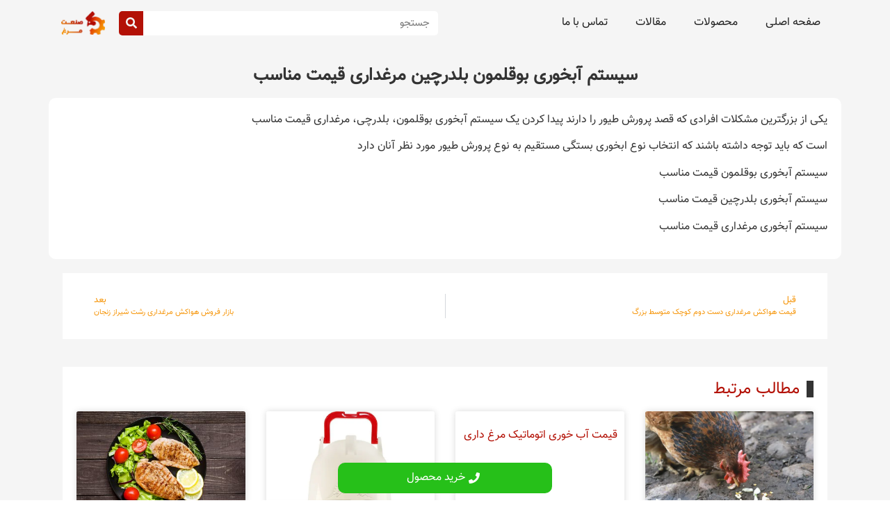

--- FILE ---
content_type: text/html; charset=UTF-8
request_url: https://sanatmorgh.ir/%D8%B3%DB%8C%D8%B3%D8%AA%D9%85-%D8%A2%D8%A8%D8%AE%D9%88%D8%B1%DB%8C-%D9%85%D8%B1%D8%BA%D8%AF%D8%A7%D8%B1%DB%8C-%D9%82%DB%8C%D9%85%D8%AA-%D9%85%D9%86%D8%A7%D8%B3%D8%A8-2/
body_size: 16454
content:
<!doctype html><html dir="rtl" lang="fa-IR" prefix="og: https://ogp.me/ns#"><head><script data-no-optimize="1">var litespeed_docref=sessionStorage.getItem("litespeed_docref");litespeed_docref&&(Object.defineProperty(document,"referrer",{get:function(){return litespeed_docref}}),sessionStorage.removeItem("litespeed_docref"));</script> <meta charset="UTF-8"><meta name="viewport" content="width=device-width, initial-scale=1"><link rel="profile" href="https://gmpg.org/xfn/11"><meta name="google-site-verification" content="onBTAukN8t_5A-dZBWszYSkCQjVKzBir-pWEvPDqRh4" /><style>img:is([sizes="auto" i], [sizes^="auto," i]) { contain-intrinsic-size: 3000px 1500px }</style><title>سیستم آبخوری بوقلمون بلدرچین مرغداری قیمت مناسب | صنعت مرغ</title><meta name="description" content="یکی از بزرگترین مشکلات افرادی که قصد پرورش طیور را دارند پیدا کردن یک سیستم آبخوری بوقلمون، بلدرچی، مرغداری قیمت مناسب"/><meta name="robots" content="follow, index, max-snippet:-1, max-video-preview:-1, max-image-preview:large"/><link rel="canonical" href="https://sanatmorgh.ir/%d8%b3%db%8c%d8%b3%d8%aa%d9%85-%d8%a2%d8%a8%d8%ae%d9%88%d8%b1%db%8c-%d9%85%d8%b1%d8%ba%d8%af%d8%a7%d8%b1%db%8c-%d9%82%db%8c%d9%85%d8%aa-%d9%85%d9%86%d8%a7%d8%b3%d8%a8-2/" /><meta property="og:locale" content="fa_IR" /><meta property="og:type" content="article" /><meta property="og:title" content="سیستم آبخوری بوقلمون بلدرچین مرغداری قیمت مناسب | صنعت مرغ" /><meta property="og:description" content="یکی از بزرگترین مشکلات افرادی که قصد پرورش طیور را دارند پیدا کردن یک سیستم آبخوری بوقلمون، بلدرچی، مرغداری قیمت مناسب" /><meta property="og:url" content="https://sanatmorgh.ir/%d8%b3%db%8c%d8%b3%d8%aa%d9%85-%d8%a2%d8%a8%d8%ae%d9%88%d8%b1%db%8c-%d9%85%d8%b1%d8%ba%d8%af%d8%a7%d8%b1%db%8c-%d9%82%db%8c%d9%85%d8%aa-%d9%85%d9%86%d8%a7%d8%b3%d8%a8-2/" /><meta property="og:site_name" content="صنعت مرغ" /><meta property="article:section" content="آبخوری مرغ" /><meta property="og:updated_time" content="2022-09-26T15:49:39+03:30" /><meta property="og:image" content="https://sanatmorgh.ir/wp-content/uploads/2018/09/آبخوری-مرغداری-9.jpeg" /><meta property="og:image:secure_url" content="https://sanatmorgh.ir/wp-content/uploads/2018/09/آبخوری-مرغداری-9.jpeg" /><meta property="og:image:width" content="237" /><meta property="og:image:height" content="213" /><meta property="og:image:alt" content="آبخوری مرغداری" /><meta property="og:image:type" content="image/jpeg" /><meta property="article:published_time" content="2018-09-26T11:00:14+03:30" /><meta property="article:modified_time" content="2022-09-26T15:49:39+03:30" /><meta name="twitter:card" content="summary_large_image" /><meta name="twitter:title" content="سیستم آبخوری بوقلمون بلدرچین مرغداری قیمت مناسب | صنعت مرغ" /><meta name="twitter:description" content="یکی از بزرگترین مشکلات افرادی که قصد پرورش طیور را دارند پیدا کردن یک سیستم آبخوری بوقلمون، بلدرچی، مرغداری قیمت مناسب" /><meta name="twitter:image" content="https://sanatmorgh.ir/wp-content/uploads/2018/09/آبخوری-مرغداری-9.jpeg" /><meta name="twitter:label1" content="نویسنده" /><meta name="twitter:data1" content="s.oladi" /><meta name="twitter:label2" content="زمان خواندن" /><meta name="twitter:data2" content="کمتر از یک دقیقه" /> <script type="application/ld+json" class="rank-math-schema">{"@context":"https://schema.org","@graph":[{"@type":"Organization","@id":"https://sanatmorgh.ir/#organization","name":"\u0635\u0646\u0639\u062a \u0645\u0631\u063a","logo":{"@type":"ImageObject","@id":"https://sanatmorgh.ir/#logo","url":"https://sanatmorgh.ir/wp-content/uploads/2022/09/Logo.svg","contentUrl":"https://sanatmorgh.ir/wp-content/uploads/2022/09/Logo.svg","caption":"\u0635\u0646\u0639\u062a \u0645\u0631\u063a","inLanguage":"fa-IR","width":"110","height":"60"}},{"@type":"WebSite","@id":"https://sanatmorgh.ir/#website","url":"https://sanatmorgh.ir","name":"\u0635\u0646\u0639\u062a \u0645\u0631\u063a","publisher":{"@id":"https://sanatmorgh.ir/#organization"},"inLanguage":"fa-IR"},{"@type":"ImageObject","@id":"https://sanatmorgh.ir/wp-content/uploads/2018/09/\u0627\u0653\u0628\u062e\u0648\u0631\u06cc-\u0645\u0631\u063a\u062f\u0627\u0631\u06cc-9.jpeg","url":"https://sanatmorgh.ir/wp-content/uploads/2018/09/\u0627\u0653\u0628\u062e\u0648\u0631\u06cc-\u0645\u0631\u063a\u062f\u0627\u0631\u06cc-9.jpeg","width":"237","height":"213","caption":"\u0622\u0628\u062e\u0648\u0631\u06cc \u0645\u0631\u063a\u062f\u0627\u0631\u06cc","inLanguage":"fa-IR"},{"@type":"WebPage","@id":"https://sanatmorgh.ir/%d8%b3%db%8c%d8%b3%d8%aa%d9%85-%d8%a2%d8%a8%d8%ae%d9%88%d8%b1%db%8c-%d9%85%d8%b1%d8%ba%d8%af%d8%a7%d8%b1%db%8c-%d9%82%db%8c%d9%85%d8%aa-%d9%85%d9%86%d8%a7%d8%b3%d8%a8-2/#webpage","url":"https://sanatmorgh.ir/%d8%b3%db%8c%d8%b3%d8%aa%d9%85-%d8%a2%d8%a8%d8%ae%d9%88%d8%b1%db%8c-%d9%85%d8%b1%d8%ba%d8%af%d8%a7%d8%b1%db%8c-%d9%82%db%8c%d9%85%d8%aa-%d9%85%d9%86%d8%a7%d8%b3%d8%a8-2/","name":"\u0633\u06cc\u0633\u062a\u0645 \u0622\u0628\u062e\u0648\u0631\u06cc \u0628\u0648\u0642\u0644\u0645\u0648\u0646 \u0628\u0644\u062f\u0631\u0686\u06cc\u0646 \u0645\u0631\u063a\u062f\u0627\u0631\u06cc \u0642\u06cc\u0645\u062a \u0645\u0646\u0627\u0633\u0628 | \u0635\u0646\u0639\u062a \u0645\u0631\u063a","datePublished":"2018-09-26T11:00:14+03:30","dateModified":"2022-09-26T15:49:39+03:30","isPartOf":{"@id":"https://sanatmorgh.ir/#website"},"primaryImageOfPage":{"@id":"https://sanatmorgh.ir/wp-content/uploads/2018/09/\u0627\u0653\u0628\u062e\u0648\u0631\u06cc-\u0645\u0631\u063a\u062f\u0627\u0631\u06cc-9.jpeg"},"inLanguage":"fa-IR"},{"@type":"Person","@id":"https://sanatmorgh.ir/%d8%b3%db%8c%d8%b3%d8%aa%d9%85-%d8%a2%d8%a8%d8%ae%d9%88%d8%b1%db%8c-%d9%85%d8%b1%d8%ba%d8%af%d8%a7%d8%b1%db%8c-%d9%82%db%8c%d9%85%d8%aa-%d9%85%d9%86%d8%a7%d8%b3%d8%a8-2/#author","name":"s.oladi","image":{"@type":"ImageObject","@id":"https://sanatmorgh.ir/wp-content/litespeed/avatar/12549e86193d525e397956bb555d310b.jpg?ver=1768724887","url":"https://sanatmorgh.ir/wp-content/litespeed/avatar/12549e86193d525e397956bb555d310b.jpg?ver=1768724887","caption":"s.oladi","inLanguage":"fa-IR"},"worksFor":{"@id":"https://sanatmorgh.ir/#organization"}},{"@type":"BlogPosting","headline":"\u0633\u06cc\u0633\u062a\u0645 \u0622\u0628\u062e\u0648\u0631\u06cc \u0628\u0648\u0642\u0644\u0645\u0648\u0646 \u0628\u0644\u062f\u0631\u0686\u06cc\u0646 \u0645\u0631\u063a\u062f\u0627\u0631\u06cc \u0642\u06cc\u0645\u062a \u0645\u0646\u0627\u0633\u0628 | \u0635\u0646\u0639\u062a \u0645\u0631\u063a","datePublished":"2018-09-26T11:00:14+03:30","dateModified":"2022-09-26T15:49:39+03:30","articleSection":"\u0622\u0628\u062e\u0648\u0631\u06cc \u0645\u0631\u063a","author":{"@id":"https://sanatmorgh.ir/%d8%b3%db%8c%d8%b3%d8%aa%d9%85-%d8%a2%d8%a8%d8%ae%d9%88%d8%b1%db%8c-%d9%85%d8%b1%d8%ba%d8%af%d8%a7%d8%b1%db%8c-%d9%82%db%8c%d9%85%d8%aa-%d9%85%d9%86%d8%a7%d8%b3%d8%a8-2/#author","name":"s.oladi"},"publisher":{"@id":"https://sanatmorgh.ir/#organization"},"description":"\u06cc\u06a9\u06cc \u0627\u0632 \u0628\u0632\u0631\u06af\u062a\u0631\u06cc\u0646 \u0645\u0634\u06a9\u0644\u0627\u062a \u0627\u0641\u0631\u0627\u062f\u06cc \u06a9\u0647 \u0642\u0635\u062f \u067e\u0631\u0648\u0631\u0634 \u0637\u06cc\u0648\u0631 \u0631\u0627 \u062f\u0627\u0631\u0646\u062f \u067e\u06cc\u062f\u0627 \u06a9\u0631\u062f\u0646 \u06cc\u06a9 \u0633\u06cc\u0633\u062a\u0645 \u0622\u0628\u062e\u0648\u0631\u06cc \u0628\u0648\u0642\u0644\u0645\u0648\u0646\u060c \u0628\u0644\u062f\u0631\u0686\u06cc\u060c \u0645\u0631\u063a\u062f\u0627\u0631\u06cc \u0642\u06cc\u0645\u062a \u0645\u0646\u0627\u0633\u0628","name":"\u0633\u06cc\u0633\u062a\u0645 \u0622\u0628\u062e\u0648\u0631\u06cc \u0628\u0648\u0642\u0644\u0645\u0648\u0646 \u0628\u0644\u062f\u0631\u0686\u06cc\u0646 \u0645\u0631\u063a\u062f\u0627\u0631\u06cc \u0642\u06cc\u0645\u062a \u0645\u0646\u0627\u0633\u0628 | \u0635\u0646\u0639\u062a \u0645\u0631\u063a","@id":"https://sanatmorgh.ir/%d8%b3%db%8c%d8%b3%d8%aa%d9%85-%d8%a2%d8%a8%d8%ae%d9%88%d8%b1%db%8c-%d9%85%d8%b1%d8%ba%d8%af%d8%a7%d8%b1%db%8c-%d9%82%db%8c%d9%85%d8%aa-%d9%85%d9%86%d8%a7%d8%b3%d8%a8-2/#richSnippet","isPartOf":{"@id":"https://sanatmorgh.ir/%d8%b3%db%8c%d8%b3%d8%aa%d9%85-%d8%a2%d8%a8%d8%ae%d9%88%d8%b1%db%8c-%d9%85%d8%b1%d8%ba%d8%af%d8%a7%d8%b1%db%8c-%d9%82%db%8c%d9%85%d8%aa-%d9%85%d9%86%d8%a7%d8%b3%d8%a8-2/#webpage"},"image":{"@id":"https://sanatmorgh.ir/wp-content/uploads/2018/09/\u0627\u0653\u0628\u062e\u0648\u0631\u06cc-\u0645\u0631\u063a\u062f\u0627\u0631\u06cc-9.jpeg"},"inLanguage":"fa-IR","mainEntityOfPage":{"@id":"https://sanatmorgh.ir/%d8%b3%db%8c%d8%b3%d8%aa%d9%85-%d8%a2%d8%a8%d8%ae%d9%88%d8%b1%db%8c-%d9%85%d8%b1%d8%ba%d8%af%d8%a7%d8%b1%db%8c-%d9%82%db%8c%d9%85%d8%aa-%d9%85%d9%86%d8%a7%d8%b3%d8%a8-2/#webpage"}}]}</script> <link rel="alternate" type="application/rss+xml" title="صنعت مرغ &raquo; خوراک" href="https://sanatmorgh.ir/feed/" /><link rel="alternate" type="application/rss+xml" title="صنعت مرغ &raquo; خوراک دیدگاه‌ها" href="https://sanatmorgh.ir/comments/feed/" /><link rel="alternate" type="application/rss+xml" title="صنعت مرغ &raquo; سیستم آبخوری بوقلمون بلدرچین مرغداری قیمت مناسب خوراک دیدگاه‌ها" href="https://sanatmorgh.ir/%d8%b3%db%8c%d8%b3%d8%aa%d9%85-%d8%a2%d8%a8%d8%ae%d9%88%d8%b1%db%8c-%d9%85%d8%b1%d8%ba%d8%af%d8%a7%d8%b1%db%8c-%d9%82%db%8c%d9%85%d8%aa-%d9%85%d9%86%d8%a7%d8%b3%d8%a8-2/feed/" /><link data-optimized="2" rel="stylesheet" href="https://sanatmorgh.ir/wp-content/litespeed/css/4fa6717c26317ca85176d0986bcc6072.css?ver=9b7f1" /><style id='cf-frontend-style-inline-css'>@font-face {
	font-family: 'vazir';
	font-weight: 100;
	font-display: auto;
	src: url('https://sanatmorgh.ir/wp-content/uploads/2022/11/vazir.woff2') format('woff2'),
		url('https://sanatmorgh.ir/wp-content/uploads/2022/11/vazir.woff') format('woff'),
		url('https://sanatmorgh.ir/wp-content/uploads/2022/11/vazir.ttf') format('truetype'),
		url('https://sanatmorgh.ir/wp-content/uploads/2022/11/vazir.eot?#iefix') format('embedded-opentype');
}</style><style id='classic-theme-styles-inline-css'>/*! This file is auto-generated */
.wp-block-button__link{color:#fff;background-color:#32373c;border-radius:9999px;box-shadow:none;text-decoration:none;padding:calc(.667em + 2px) calc(1.333em + 2px);font-size:1.125em}.wp-block-file__button{background:#32373c;color:#fff;text-decoration:none}</style><style id='global-styles-inline-css'>:root{--wp--preset--aspect-ratio--square: 1;--wp--preset--aspect-ratio--4-3: 4/3;--wp--preset--aspect-ratio--3-4: 3/4;--wp--preset--aspect-ratio--3-2: 3/2;--wp--preset--aspect-ratio--2-3: 2/3;--wp--preset--aspect-ratio--16-9: 16/9;--wp--preset--aspect-ratio--9-16: 9/16;--wp--preset--color--black: #000000;--wp--preset--color--cyan-bluish-gray: #abb8c3;--wp--preset--color--white: #ffffff;--wp--preset--color--pale-pink: #f78da7;--wp--preset--color--vivid-red: #cf2e2e;--wp--preset--color--luminous-vivid-orange: #ff6900;--wp--preset--color--luminous-vivid-amber: #fcb900;--wp--preset--color--light-green-cyan: #7bdcb5;--wp--preset--color--vivid-green-cyan: #00d084;--wp--preset--color--pale-cyan-blue: #8ed1fc;--wp--preset--color--vivid-cyan-blue: #0693e3;--wp--preset--color--vivid-purple: #9b51e0;--wp--preset--gradient--vivid-cyan-blue-to-vivid-purple: linear-gradient(135deg,rgba(6,147,227,1) 0%,rgb(155,81,224) 100%);--wp--preset--gradient--light-green-cyan-to-vivid-green-cyan: linear-gradient(135deg,rgb(122,220,180) 0%,rgb(0,208,130) 100%);--wp--preset--gradient--luminous-vivid-amber-to-luminous-vivid-orange: linear-gradient(135deg,rgba(252,185,0,1) 0%,rgba(255,105,0,1) 100%);--wp--preset--gradient--luminous-vivid-orange-to-vivid-red: linear-gradient(135deg,rgba(255,105,0,1) 0%,rgb(207,46,46) 100%);--wp--preset--gradient--very-light-gray-to-cyan-bluish-gray: linear-gradient(135deg,rgb(238,238,238) 0%,rgb(169,184,195) 100%);--wp--preset--gradient--cool-to-warm-spectrum: linear-gradient(135deg,rgb(74,234,220) 0%,rgb(151,120,209) 20%,rgb(207,42,186) 40%,rgb(238,44,130) 60%,rgb(251,105,98) 80%,rgb(254,248,76) 100%);--wp--preset--gradient--blush-light-purple: linear-gradient(135deg,rgb(255,206,236) 0%,rgb(152,150,240) 100%);--wp--preset--gradient--blush-bordeaux: linear-gradient(135deg,rgb(254,205,165) 0%,rgb(254,45,45) 50%,rgb(107,0,62) 100%);--wp--preset--gradient--luminous-dusk: linear-gradient(135deg,rgb(255,203,112) 0%,rgb(199,81,192) 50%,rgb(65,88,208) 100%);--wp--preset--gradient--pale-ocean: linear-gradient(135deg,rgb(255,245,203) 0%,rgb(182,227,212) 50%,rgb(51,167,181) 100%);--wp--preset--gradient--electric-grass: linear-gradient(135deg,rgb(202,248,128) 0%,rgb(113,206,126) 100%);--wp--preset--gradient--midnight: linear-gradient(135deg,rgb(2,3,129) 0%,rgb(40,116,252) 100%);--wp--preset--font-size--small: 13px;--wp--preset--font-size--medium: 20px;--wp--preset--font-size--large: 36px;--wp--preset--font-size--x-large: 42px;--wp--preset--spacing--20: 0.44rem;--wp--preset--spacing--30: 0.67rem;--wp--preset--spacing--40: 1rem;--wp--preset--spacing--50: 1.5rem;--wp--preset--spacing--60: 2.25rem;--wp--preset--spacing--70: 3.38rem;--wp--preset--spacing--80: 5.06rem;--wp--preset--shadow--natural: 6px 6px 9px rgba(0, 0, 0, 0.2);--wp--preset--shadow--deep: 12px 12px 50px rgba(0, 0, 0, 0.4);--wp--preset--shadow--sharp: 6px 6px 0px rgba(0, 0, 0, 0.2);--wp--preset--shadow--outlined: 6px 6px 0px -3px rgba(255, 255, 255, 1), 6px 6px rgba(0, 0, 0, 1);--wp--preset--shadow--crisp: 6px 6px 0px rgba(0, 0, 0, 1);}:where(.is-layout-flex){gap: 0.5em;}:where(.is-layout-grid){gap: 0.5em;}body .is-layout-flex{display: flex;}.is-layout-flex{flex-wrap: wrap;align-items: center;}.is-layout-flex > :is(*, div){margin: 0;}body .is-layout-grid{display: grid;}.is-layout-grid > :is(*, div){margin: 0;}:where(.wp-block-columns.is-layout-flex){gap: 2em;}:where(.wp-block-columns.is-layout-grid){gap: 2em;}:where(.wp-block-post-template.is-layout-flex){gap: 1.25em;}:where(.wp-block-post-template.is-layout-grid){gap: 1.25em;}.has-black-color{color: var(--wp--preset--color--black) !important;}.has-cyan-bluish-gray-color{color: var(--wp--preset--color--cyan-bluish-gray) !important;}.has-white-color{color: var(--wp--preset--color--white) !important;}.has-pale-pink-color{color: var(--wp--preset--color--pale-pink) !important;}.has-vivid-red-color{color: var(--wp--preset--color--vivid-red) !important;}.has-luminous-vivid-orange-color{color: var(--wp--preset--color--luminous-vivid-orange) !important;}.has-luminous-vivid-amber-color{color: var(--wp--preset--color--luminous-vivid-amber) !important;}.has-light-green-cyan-color{color: var(--wp--preset--color--light-green-cyan) !important;}.has-vivid-green-cyan-color{color: var(--wp--preset--color--vivid-green-cyan) !important;}.has-pale-cyan-blue-color{color: var(--wp--preset--color--pale-cyan-blue) !important;}.has-vivid-cyan-blue-color{color: var(--wp--preset--color--vivid-cyan-blue) !important;}.has-vivid-purple-color{color: var(--wp--preset--color--vivid-purple) !important;}.has-black-background-color{background-color: var(--wp--preset--color--black) !important;}.has-cyan-bluish-gray-background-color{background-color: var(--wp--preset--color--cyan-bluish-gray) !important;}.has-white-background-color{background-color: var(--wp--preset--color--white) !important;}.has-pale-pink-background-color{background-color: var(--wp--preset--color--pale-pink) !important;}.has-vivid-red-background-color{background-color: var(--wp--preset--color--vivid-red) !important;}.has-luminous-vivid-orange-background-color{background-color: var(--wp--preset--color--luminous-vivid-orange) !important;}.has-luminous-vivid-amber-background-color{background-color: var(--wp--preset--color--luminous-vivid-amber) !important;}.has-light-green-cyan-background-color{background-color: var(--wp--preset--color--light-green-cyan) !important;}.has-vivid-green-cyan-background-color{background-color: var(--wp--preset--color--vivid-green-cyan) !important;}.has-pale-cyan-blue-background-color{background-color: var(--wp--preset--color--pale-cyan-blue) !important;}.has-vivid-cyan-blue-background-color{background-color: var(--wp--preset--color--vivid-cyan-blue) !important;}.has-vivid-purple-background-color{background-color: var(--wp--preset--color--vivid-purple) !important;}.has-black-border-color{border-color: var(--wp--preset--color--black) !important;}.has-cyan-bluish-gray-border-color{border-color: var(--wp--preset--color--cyan-bluish-gray) !important;}.has-white-border-color{border-color: var(--wp--preset--color--white) !important;}.has-pale-pink-border-color{border-color: var(--wp--preset--color--pale-pink) !important;}.has-vivid-red-border-color{border-color: var(--wp--preset--color--vivid-red) !important;}.has-luminous-vivid-orange-border-color{border-color: var(--wp--preset--color--luminous-vivid-orange) !important;}.has-luminous-vivid-amber-border-color{border-color: var(--wp--preset--color--luminous-vivid-amber) !important;}.has-light-green-cyan-border-color{border-color: var(--wp--preset--color--light-green-cyan) !important;}.has-vivid-green-cyan-border-color{border-color: var(--wp--preset--color--vivid-green-cyan) !important;}.has-pale-cyan-blue-border-color{border-color: var(--wp--preset--color--pale-cyan-blue) !important;}.has-vivid-cyan-blue-border-color{border-color: var(--wp--preset--color--vivid-cyan-blue) !important;}.has-vivid-purple-border-color{border-color: var(--wp--preset--color--vivid-purple) !important;}.has-vivid-cyan-blue-to-vivid-purple-gradient-background{background: var(--wp--preset--gradient--vivid-cyan-blue-to-vivid-purple) !important;}.has-light-green-cyan-to-vivid-green-cyan-gradient-background{background: var(--wp--preset--gradient--light-green-cyan-to-vivid-green-cyan) !important;}.has-luminous-vivid-amber-to-luminous-vivid-orange-gradient-background{background: var(--wp--preset--gradient--luminous-vivid-amber-to-luminous-vivid-orange) !important;}.has-luminous-vivid-orange-to-vivid-red-gradient-background{background: var(--wp--preset--gradient--luminous-vivid-orange-to-vivid-red) !important;}.has-very-light-gray-to-cyan-bluish-gray-gradient-background{background: var(--wp--preset--gradient--very-light-gray-to-cyan-bluish-gray) !important;}.has-cool-to-warm-spectrum-gradient-background{background: var(--wp--preset--gradient--cool-to-warm-spectrum) !important;}.has-blush-light-purple-gradient-background{background: var(--wp--preset--gradient--blush-light-purple) !important;}.has-blush-bordeaux-gradient-background{background: var(--wp--preset--gradient--blush-bordeaux) !important;}.has-luminous-dusk-gradient-background{background: var(--wp--preset--gradient--luminous-dusk) !important;}.has-pale-ocean-gradient-background{background: var(--wp--preset--gradient--pale-ocean) !important;}.has-electric-grass-gradient-background{background: var(--wp--preset--gradient--electric-grass) !important;}.has-midnight-gradient-background{background: var(--wp--preset--gradient--midnight) !important;}.has-small-font-size{font-size: var(--wp--preset--font-size--small) !important;}.has-medium-font-size{font-size: var(--wp--preset--font-size--medium) !important;}.has-large-font-size{font-size: var(--wp--preset--font-size--large) !important;}.has-x-large-font-size{font-size: var(--wp--preset--font-size--x-large) !important;}
:where(.wp-block-post-template.is-layout-flex){gap: 1.25em;}:where(.wp-block-post-template.is-layout-grid){gap: 1.25em;}
:where(.wp-block-columns.is-layout-flex){gap: 2em;}:where(.wp-block-columns.is-layout-grid){gap: 2em;}
:root :where(.wp-block-pullquote){font-size: 1.5em;line-height: 1.6;}</style><link rel="https://api.w.org/" href="https://sanatmorgh.ir/wp-json/" /><link rel="alternate" title="JSON" type="application/json" href="https://sanatmorgh.ir/wp-json/wp/v2/posts/662" /><link rel="EditURI" type="application/rsd+xml" title="RSD" href="https://sanatmorgh.ir/xmlrpc.php?rsd" /><meta name="generator" content="WordPress 6.8.3" /><link rel='shortlink' href='https://sanatmorgh.ir/?p=662' /><link rel="alternate" title="oEmbed (JSON)" type="application/json+oembed" href="https://sanatmorgh.ir/wp-json/oembed/1.0/embed?url=https%3A%2F%2Fsanatmorgh.ir%2F%25d8%25b3%25db%258c%25d8%25b3%25d8%25aa%25d9%2585-%25d8%25a2%25d8%25a8%25d8%25ae%25d9%2588%25d8%25b1%25db%258c-%25d9%2585%25d8%25b1%25d8%25ba%25d8%25af%25d8%25a7%25d8%25b1%25db%258c-%25d9%2582%25db%258c%25d9%2585%25d8%25aa-%25d9%2585%25d9%2586%25d8%25a7%25d8%25b3%25d8%25a8-2%2F" /><link rel="alternate" title="oEmbed (XML)" type="text/xml+oembed" href="https://sanatmorgh.ir/wp-json/oembed/1.0/embed?url=https%3A%2F%2Fsanatmorgh.ir%2F%25d8%25b3%25db%258c%25d8%25b3%25d8%25aa%25d9%2585-%25d8%25a2%25d8%25a8%25d8%25ae%25d9%2588%25d8%25b1%25db%258c-%25d9%2585%25d8%25b1%25d8%25ba%25d8%25af%25d8%25a7%25d8%25b1%25db%258c-%25d9%2582%25db%258c%25d9%2585%25d8%25aa-%25d9%2585%25d9%2586%25d8%25a7%25d8%25b3%25d8%25a8-2%2F&#038;format=xml" /><link rel="preconnect" href="https://fonts.googleapis.com"><link rel="preconnect" href="https://fonts.gstatic.com" crossorigin><meta name="generator" content="Elementor 3.22.3; features: e_optimized_assets_loading, e_optimized_css_loading, e_font_icon_svg, additional_custom_breakpoints; settings: css_print_method-external, google_font-enabled, font_display-auto"><link rel="icon" href="https://sanatmorgh.ir/wp-content/uploads/2022/04/04-1-150x150.png" sizes="32x32" /><link rel="icon" href="https://sanatmorgh.ir/wp-content/uploads/2022/04/04-1-300x300.png" sizes="192x192" /><link rel="apple-touch-icon" href="https://sanatmorgh.ir/wp-content/uploads/2022/04/04-1-300x300.png" /><meta name="msapplication-TileImage" content="https://sanatmorgh.ir/wp-content/uploads/2022/04/04-1-300x300.png" /></head><body class="rtl wp-singular post-template-default single single-post postid-662 single-format-standard wp-custom-logo wp-theme-hello-elementor wp-child-theme-chelementor elementor-default elementor-kit-4792 elementor-page-8780"><a class="skip-link screen-reader-text" href="#content">پرش به محتوا</a><div data-elementor-type="header" data-elementor-id="8787" class="elementor elementor-8787 elementor-location-header"><div class="elementor-section-wrap"><section class="elementor-section elementor-top-section elementor-element elementor-element-271cd02e elementor-section-boxed elementor-section-height-default elementor-section-height-default" data-id="271cd02e" data-element_type="section" data-settings="{&quot;background_background&quot;:&quot;classic&quot;,&quot;sticky&quot;:&quot;top&quot;,&quot;sticky_on&quot;:[&quot;desktop&quot;,&quot;tablet&quot;,&quot;mobile&quot;],&quot;sticky_offset&quot;:0,&quot;sticky_effects_offset&quot;:0}"><div class="elementor-container elementor-column-gap-default"><div class="elementor-column elementor-col-33 elementor-top-column elementor-element elementor-element-6f1e8d9e" data-id="6f1e8d9e" data-element_type="column"><div class="elementor-widget-wrap elementor-element-populated"><div class="elementor-element elementor-element-52d921fd elementor-nav-menu--dropdown-mobile elementor-nav-menu--stretch elementor-nav-menu__text-align-aside elementor-nav-menu--toggle elementor-nav-menu--burger elementor-widget elementor-widget-nav-menu" data-id="52d921fd" data-element_type="widget" data-settings="{&quot;full_width&quot;:&quot;stretch&quot;,&quot;layout&quot;:&quot;horizontal&quot;,&quot;submenu_icon&quot;:{&quot;value&quot;:&quot;&lt;svg class=\&quot;e-font-icon-svg e-fas-caret-down\&quot; viewBox=\&quot;0 0 320 512\&quot; xmlns=\&quot;http:\/\/www.w3.org\/2000\/svg\&quot;&gt;&lt;path d=\&quot;M31.3 192h257.3c17.8 0 26.7 21.5 14.1 34.1L174.1 354.8c-7.8 7.8-20.5 7.8-28.3 0L17.2 226.1C4.6 213.5 13.5 192 31.3 192z\&quot;&gt;&lt;\/path&gt;&lt;\/svg&gt;&quot;,&quot;library&quot;:&quot;fa-solid&quot;},&quot;toggle&quot;:&quot;burger&quot;}" data-widget_type="nav-menu.default"><div class="elementor-widget-container"><nav class="elementor-nav-menu--main elementor-nav-menu__container elementor-nav-menu--layout-horizontal e--pointer-none"><ul id="menu-1-52d921fd" class="elementor-nav-menu"><li class="menu-item menu-item-type-post_type menu-item-object-page menu-item-home menu-item-8610"><a href="https://sanatmorgh.ir/" class="elementor-item">صفحه اصلی</a></li><li class="menu-item menu-item-type-custom menu-item-object-custom menu-item-has-children menu-item-9700"><a href="#" class="elementor-item elementor-item-anchor">محصولات</a><ul class="sub-menu elementor-nav-menu--dropdown"><li class="menu-item menu-item-type-taxonomy menu-item-object-category current-post-ancestor current-menu-parent current-post-parent menu-item-7214"><a href="https://sanatmorgh.ir/category/%d8%a2%d8%a8%d8%ae%d9%88%d8%b1%db%8c-%d9%85%d8%b1%d8%ba/" class="elementor-sub-item">آبخوری مرغ</a></li><li class="menu-item menu-item-type-taxonomy menu-item-object-category menu-item-8238"><a href="https://sanatmorgh.ir/category/%d8%af%d8%a7%d9%86%d8%ae%d9%88%d8%b1%db%8c-%d9%85%d8%b1%d8%ba/" class="elementor-sub-item">دانخوری مرغ</a></li><li class="menu-item menu-item-type-taxonomy menu-item-object-category menu-item-7215"><a href="https://sanatmorgh.ir/category/%d8%aa%d8%ac%d9%87%db%8c%d8%b2%d8%a7%d8%aa-%d9%85%d8%b1%d8%ba%d8%af%d8%a7%d8%b1%db%8c/" class="elementor-sub-item">تجهیزات مرغداری</a></li><li class="menu-item menu-item-type-taxonomy menu-item-object-category menu-item-7216"><a href="https://sanatmorgh.ir/category/%d8%aa%d8%ba%d8%b0%db%8c%d9%87-%d9%88-%d8%a8%d9%87%d8%af%d8%a7%d8%b4%d8%aa/" class="elementor-sub-item">تغذیه و بهداشت</a></li><li class="menu-item menu-item-type-taxonomy menu-item-object-category menu-item-7220"><a href="https://sanatmorgh.ir/category/%d8%b3%d8%b1%d9%85%d8%a7%db%8c%d8%b4-%da%af%d8%b1%d9%85%d8%a7%db%8c%d8%b4-%d8%aa%d9%87%d9%88%db%8c%d9%87/" class="elementor-sub-item">سرمایش گرمایش تهویه</a></li></ul></li><li class="menu-item menu-item-type-taxonomy menu-item-object-category menu-item-9701"><a href="https://sanatmorgh.ir/category/%d9%85%d9%82%d8%a7%d9%84%d8%a7%d8%aa/" class="elementor-item">مقالات</a></li><li class="menu-item menu-item-type-post_type menu-item-object-page menu-item-8612"><a href="https://sanatmorgh.ir/contact-us/" class="elementor-item">تماس با ما</a></li></ul></nav><div class="elementor-menu-toggle" role="button" tabindex="0" aria-label="Menu Toggle" aria-expanded="false">
<svg aria-hidden="true" role="presentation" class="elementor-menu-toggle__icon--open e-font-icon-svg e-eicon-menu-bar" viewBox="0 0 1000 1000" xmlns="http://www.w3.org/2000/svg"><path d="M104 333H896C929 333 958 304 958 271S929 208 896 208H104C71 208 42 237 42 271S71 333 104 333ZM104 583H896C929 583 958 554 958 521S929 458 896 458H104C71 458 42 487 42 521S71 583 104 583ZM104 833H896C929 833 958 804 958 771S929 708 896 708H104C71 708 42 737 42 771S71 833 104 833Z"></path></svg><svg aria-hidden="true" role="presentation" class="elementor-menu-toggle__icon--close e-font-icon-svg e-eicon-close" viewBox="0 0 1000 1000" xmlns="http://www.w3.org/2000/svg"><path d="M742 167L500 408 258 167C246 154 233 150 217 150 196 150 179 158 167 167 154 179 150 196 150 212 150 229 154 242 171 254L408 500 167 742C138 771 138 800 167 829 196 858 225 858 254 829L496 587 738 829C750 842 767 846 783 846 800 846 817 842 829 829 842 817 846 804 846 783 846 767 842 750 829 737L588 500 833 258C863 229 863 200 833 171 804 137 775 137 742 167Z"></path></svg>			<span class="elementor-screen-only">Menu</span></div><nav class="elementor-nav-menu--dropdown elementor-nav-menu__container" aria-hidden="true"><ul id="menu-2-52d921fd" class="elementor-nav-menu"><li class="menu-item menu-item-type-post_type menu-item-object-page menu-item-home menu-item-8610"><a href="https://sanatmorgh.ir/" class="elementor-item" tabindex="-1">صفحه اصلی</a></li><li class="menu-item menu-item-type-custom menu-item-object-custom menu-item-has-children menu-item-9700"><a href="#" class="elementor-item elementor-item-anchor" tabindex="-1">محصولات</a><ul class="sub-menu elementor-nav-menu--dropdown"><li class="menu-item menu-item-type-taxonomy menu-item-object-category current-post-ancestor current-menu-parent current-post-parent menu-item-7214"><a href="https://sanatmorgh.ir/category/%d8%a2%d8%a8%d8%ae%d9%88%d8%b1%db%8c-%d9%85%d8%b1%d8%ba/" class="elementor-sub-item" tabindex="-1">آبخوری مرغ</a></li><li class="menu-item menu-item-type-taxonomy menu-item-object-category menu-item-8238"><a href="https://sanatmorgh.ir/category/%d8%af%d8%a7%d9%86%d8%ae%d9%88%d8%b1%db%8c-%d9%85%d8%b1%d8%ba/" class="elementor-sub-item" tabindex="-1">دانخوری مرغ</a></li><li class="menu-item menu-item-type-taxonomy menu-item-object-category menu-item-7215"><a href="https://sanatmorgh.ir/category/%d8%aa%d8%ac%d9%87%db%8c%d8%b2%d8%a7%d8%aa-%d9%85%d8%b1%d8%ba%d8%af%d8%a7%d8%b1%db%8c/" class="elementor-sub-item" tabindex="-1">تجهیزات مرغداری</a></li><li class="menu-item menu-item-type-taxonomy menu-item-object-category menu-item-7216"><a href="https://sanatmorgh.ir/category/%d8%aa%d8%ba%d8%b0%db%8c%d9%87-%d9%88-%d8%a8%d9%87%d8%af%d8%a7%d8%b4%d8%aa/" class="elementor-sub-item" tabindex="-1">تغذیه و بهداشت</a></li><li class="menu-item menu-item-type-taxonomy menu-item-object-category menu-item-7220"><a href="https://sanatmorgh.ir/category/%d8%b3%d8%b1%d9%85%d8%a7%db%8c%d8%b4-%da%af%d8%b1%d9%85%d8%a7%db%8c%d8%b4-%d8%aa%d9%87%d9%88%db%8c%d9%87/" class="elementor-sub-item" tabindex="-1">سرمایش گرمایش تهویه</a></li></ul></li><li class="menu-item menu-item-type-taxonomy menu-item-object-category menu-item-9701"><a href="https://sanatmorgh.ir/category/%d9%85%d9%82%d8%a7%d9%84%d8%a7%d8%aa/" class="elementor-item" tabindex="-1">مقالات</a></li><li class="menu-item menu-item-type-post_type menu-item-object-page menu-item-8612"><a href="https://sanatmorgh.ir/contact-us/" class="elementor-item" tabindex="-1">تماس با ما</a></li></ul></nav></div></div></div></div><div class="elementor-column elementor-col-33 elementor-top-column elementor-element elementor-element-35814ad8" data-id="35814ad8" data-element_type="column"><div class="elementor-widget-wrap elementor-element-populated"><div class="elementor-element elementor-element-690e6fab elementor-search-form--skin-classic elementor-search-form--button-type-icon elementor-search-form--icon-search elementor-widget elementor-widget-search-form" data-id="690e6fab" data-element_type="widget" data-settings="{&quot;skin&quot;:&quot;classic&quot;}" data-widget_type="search-form.default"><div class="elementor-widget-container"><form class="elementor-search-form" action="https://sanatmorgh.ir" method="get" role="search"><div class="elementor-search-form__container">
<label class="elementor-screen-only" for="elementor-search-form-690e6fab">Search</label>
<input id="elementor-search-form-690e6fab" placeholder="جستجو" class="elementor-search-form__input" type="search" name="s" value="">
<button class="elementor-search-form__submit" type="submit" aria-label="Search"><div class="e-font-icon-svg-container"><svg class="fa fa-search e-font-icon-svg e-fas-search" viewBox="0 0 512 512" xmlns="http://www.w3.org/2000/svg"><path d="M505 442.7L405.3 343c-4.5-4.5-10.6-7-17-7H372c27.6-35.3 44-79.7 44-128C416 93.1 322.9 0 208 0S0 93.1 0 208s93.1 208 208 208c48.3 0 92.7-16.4 128-44v16.3c0 6.4 2.5 12.5 7 17l99.7 99.7c9.4 9.4 24.6 9.4 33.9 0l28.3-28.3c9.4-9.4 9.4-24.6.1-34zM208 336c-70.7 0-128-57.2-128-128 0-70.7 57.2-128 128-128 70.7 0 128 57.2 128 128 0 70.7-57.2 128-128 128z"></path></svg></div>							<span class="elementor-screen-only">Search</span>
</button></div></form></div></div></div></div><div class="elementor-column elementor-col-33 elementor-top-column elementor-element elementor-element-6ac68749" data-id="6ac68749" data-element_type="column"><div class="elementor-widget-wrap elementor-element-populated"><div class="elementor-element elementor-element-99b9d25 elementor-widget elementor-widget-theme-site-logo elementor-widget-image" data-id="99b9d25" data-element_type="widget" data-widget_type="theme-site-logo.default"><div class="elementor-widget-container"><style>/*! elementor - v3.22.0 - 26-06-2024 */
.elementor-widget-image{text-align:center}.elementor-widget-image a{display:inline-block}.elementor-widget-image a img[src$=".svg"]{width:48px}.elementor-widget-image img{vertical-align:middle;display:inline-block}</style><div class="elementor-image">
<a href="https://sanatmorgh.ir">
<img data-lazyloaded="1" src="[data-uri]" width="110" height="60" data-src="https://sanatmorgh.ir/wp-content/uploads/2022/09/Logo.svg" class="attachment-full size-full wp-image-6466" alt="" />				</a></div></div></div></div></div></div></section></div></div><div data-elementor-type="single-post" data-elementor-id="8780" class="elementor elementor-8780 elementor-location-single post-662 post type-post status-publish format-standard has-post-thumbnail hentry category-739"><div class="elementor-section-wrap"><section class="elementor-section elementor-top-section elementor-element elementor-element-38438d0e elementor-section-boxed elementor-section-height-default elementor-section-height-default" data-id="38438d0e" data-element_type="section" data-settings="{&quot;background_background&quot;:&quot;classic&quot;}"><div class="elementor-container elementor-column-gap-default"><div class="elementor-column elementor-col-100 elementor-top-column elementor-element elementor-element-73de8f" data-id="73de8f" data-element_type="column"><div class="elementor-widget-wrap elementor-element-populated"><div class="elementor-element elementor-element-608e4495 elementor-widget elementor-widget-theme-post-title elementor-page-title elementor-widget-heading" data-id="608e4495" data-element_type="widget" data-widget_type="theme-post-title.default"><div class="elementor-widget-container"><style>/*! elementor - v3.22.0 - 26-06-2024 */
.elementor-heading-title{padding:0;margin:0;line-height:1}.elementor-widget-heading .elementor-heading-title[class*=elementor-size-]>a{color:inherit;font-size:inherit;line-height:inherit}.elementor-widget-heading .elementor-heading-title.elementor-size-small{font-size:15px}.elementor-widget-heading .elementor-heading-title.elementor-size-medium{font-size:19px}.elementor-widget-heading .elementor-heading-title.elementor-size-large{font-size:29px}.elementor-widget-heading .elementor-heading-title.elementor-size-xl{font-size:39px}.elementor-widget-heading .elementor-heading-title.elementor-size-xxl{font-size:59px}</style><h1 class="elementor-heading-title elementor-size-default">سیستم آبخوری بوقلمون بلدرچین مرغداری قیمت مناسب</h1></div></div></div></div></div></section><section class="elementor-section elementor-top-section elementor-element elementor-element-92e4c16 elementor-section-boxed elementor-section-height-default elementor-section-height-default" data-id="92e4c16" data-element_type="section" data-settings="{&quot;background_background&quot;:&quot;classic&quot;}"><div class="elementor-container elementor-column-gap-default"><div class="elementor-column elementor-col-100 elementor-top-column elementor-element elementor-element-8de873" data-id="8de873" data-element_type="column" data-settings="{&quot;background_background&quot;:&quot;classic&quot;}"><div class="elementor-widget-wrap elementor-element-populated"><div class="elementor-element elementor-element-3f8e8335 elementor-widget elementor-widget-theme-post-content" data-id="3f8e8335" data-element_type="widget" data-widget_type="theme-post-content.default"><div class="elementor-widget-container"><p>یکی از بزرگترین مشکلات افرادی که قصد پرورش طیور را دارند پیدا کردن یک سیستم آبخوری بوقلمون، بلدرچی، مرغداری قیمت مناسب</p><p>است که باید توجه داشته باشند که انتخاب نوع ابخوری بستگی مستقیم به نوع پرورش طیور مورد نظر آنان دارد</p><p>سیستم آبخوری بوقلمون قیمت مناسب</p><p>سیستم آبخوری بلدرچین قیمت مناسب</p><p>سیستم آبخوری مرغداری قیمت مناسب</p></div></div></div></div></div></section><section class="elementor-section elementor-top-section elementor-element elementor-element-5a39d03c elementor-section-boxed elementor-section-height-default elementor-section-height-default" data-id="5a39d03c" data-element_type="section" data-settings="{&quot;background_background&quot;:&quot;classic&quot;}"><div class="elementor-container elementor-column-gap-default"><div class="elementor-column elementor-col-100 elementor-top-column elementor-element elementor-element-658ff4d2" data-id="658ff4d2" data-element_type="column" data-settings="{&quot;background_background&quot;:&quot;classic&quot;}"><div class="elementor-widget-wrap elementor-element-populated"><div class="elementor-element elementor-element-eead34b elementor-post-navigation-borders-yes elementor-widget elementor-widget-post-navigation" data-id="eead34b" data-element_type="widget" data-widget_type="post-navigation.default"><div class="elementor-widget-container"><div class="elementor-post-navigation"><div class="elementor-post-navigation__prev elementor-post-navigation__link">
<a href="https://sanatmorgh.ir/%d9%82%db%8c%d9%85%d8%aa-%d8%a8%d9%87-%d8%b1%d9%88%d8%b2-%d9%87%d9%88%d8%a7%da%a9%d8%b4-%d9%85%d8%b1%d8%ba%d8%af%d8%a7%d8%b1%db%8c-2/" rel="prev"><span class="post-navigation__arrow-wrapper post-navigation__arrow-prev"><i class="fa fa-angle-right" aria-hidden="true"></i><span class="elementor-screen-only">Prev</span></span><span class="elementor-post-navigation__link__prev"><span class="post-navigation__prev--label">قبل</span><span class="post-navigation__prev--title">قیمت هواکش مرغداری دست دوم کوچک متوسط بزرگ</span></span></a></div><div class="elementor-post-navigation__separator-wrapper"><div class="elementor-post-navigation__separator"></div></div><div class="elementor-post-navigation__next elementor-post-navigation__link">
<a href="https://sanatmorgh.ir/%d8%a8%d8%a7%d8%b2%d8%a7%d8%b1-%d9%81%d8%b1%d9%88%d8%b4-%d9%87%d9%88%d8%a7%da%a9%d8%b4-%d9%85%d8%b1%d8%ba%d8%af%d8%a7%d8%b1%db%8c-100-2/" rel="next"><span class="elementor-post-navigation__link__next"><span class="post-navigation__next--label">بعد</span><span class="post-navigation__next--title">بازار فروش هواکش مرغداری رشت شیراز زنجان</span></span><span class="post-navigation__arrow-wrapper post-navigation__arrow-next"><i class="fa fa-angle-left" aria-hidden="true"></i><span class="elementor-screen-only">Next</span></span></a></div></div></div></div></div></div></div></section><section class="elementor-section elementor-top-section elementor-element elementor-element-7d162af9 elementor-section-boxed elementor-section-height-default elementor-section-height-default" data-id="7d162af9" data-element_type="section" data-settings="{&quot;background_background&quot;:&quot;classic&quot;}"><div class="elementor-container elementor-column-gap-default"><div class="elementor-column elementor-col-100 elementor-top-column elementor-element elementor-element-e2bd024" data-id="e2bd024" data-element_type="column" data-settings="{&quot;background_background&quot;:&quot;classic&quot;}"><div class="elementor-widget-wrap elementor-element-populated"><div class="elementor-element elementor-element-4f72ad5c elementor-widget elementor-widget-heading" data-id="4f72ad5c" data-element_type="widget" data-widget_type="heading.default"><div class="elementor-widget-container"><h2 class="elementor-heading-title elementor-size-default">مطالب مرتبط</h2></div></div><div class="elementor-element elementor-element-16934c34 elementor-grid-4 elementor-grid-tablet-2 elementor-grid-mobile-1 elementor-posts--thumbnail-top elementor-card-shadow-yes elementor-posts__hover-gradient elementor-widget elementor-widget-posts" data-id="16934c34" data-element_type="widget" data-settings="{&quot;cards_columns&quot;:&quot;4&quot;,&quot;cards_columns_tablet&quot;:&quot;2&quot;,&quot;cards_columns_mobile&quot;:&quot;1&quot;,&quot;cards_row_gap&quot;:{&quot;unit&quot;:&quot;px&quot;,&quot;size&quot;:35,&quot;sizes&quot;:[]},&quot;cards_row_gap_tablet&quot;:{&quot;unit&quot;:&quot;px&quot;,&quot;size&quot;:&quot;&quot;,&quot;sizes&quot;:[]},&quot;cards_row_gap_mobile&quot;:{&quot;unit&quot;:&quot;px&quot;,&quot;size&quot;:&quot;&quot;,&quot;sizes&quot;:[]}}" data-widget_type="posts.cards"><div class="elementor-widget-container"><div class="elementor-posts-container elementor-posts elementor-posts--skin-cards elementor-grid"><article class="elementor-post elementor-grid-item post-10100 post type-post status-publish format-standard has-post-thumbnail hentry category-756"><div class="elementor-post__card">
<a class="elementor-post__thumbnail__link" href="https://sanatmorgh.ir/%d8%b3%db%8c%d8%b1-%d8%a8%d8%b1%d8%a7%db%8c-%d9%85%d8%b1%d8%ba%d9%87%d8%a7-%d8%a2%db%8c%d8%a7-%d9%88%d8%a7%d9%82%d8%b9%d8%a7%d9%8b-%d9%81%d9%88%d8%a7%db%8c%d8%af%db%8c-%d8%af%d8%a7%d8%b1/" ><div class="elementor-post__thumbnail"><img data-lazyloaded="1" src="[data-uri]" fetchpriority="high" width="768" height="512" data-src="https://sanatmorgh.ir/wp-content/uploads/2025/06/a-chicken-eating-garlic-768x512-1.webp" class="attachment-full size-full wp-image-10102" alt="" decoding="async" data-srcset="https://sanatmorgh.ir/wp-content/uploads/2025/06/a-chicken-eating-garlic-768x512-1.webp 768w, https://sanatmorgh.ir/wp-content/uploads/2025/06/a-chicken-eating-garlic-768x512-1-300x200.webp 300w" data-sizes="(max-width: 768px) 100vw, 768px" /></div></a><div class="elementor-post__text"><h3 class="elementor-post__title">
<a href="https://sanatmorgh.ir/%d8%b3%db%8c%d8%b1-%d8%a8%d8%b1%d8%a7%db%8c-%d9%85%d8%b1%d8%ba%d9%87%d8%a7-%d8%a2%db%8c%d8%a7-%d9%88%d8%a7%d9%82%d8%b9%d8%a7%d9%8b-%d9%81%d9%88%d8%a7%db%8c%d8%af%db%8c-%d8%af%d8%a7%d8%b1/" >
سیر برای مرغ‌ها: آیا واقعاً فوایدی دارد؟			</a></h3></div></div></article><article class="elementor-post elementor-grid-item post-4563 post type-post status-publish format-standard hentry category-739"><div class="elementor-post__card"><div class="elementor-post__text"><h3 class="elementor-post__title">
<a href="https://sanatmorgh.ir/%d9%82%db%8c%d9%85%d8%aa-%d8%a2%d8%a8-%d8%ae%d9%88%d8%b1%db%8c-%d8%a7%d8%aa%d9%88%d9%85%d8%a7%d8%aa%db%8c%da%a9-%d9%85%d8%b1%d8%ba-%d8%af%d8%a7%d8%b1%db%8c/" >
قیمت آب خوری اتوماتیک مرغ داری			</a></h3></div></div></article><article class="elementor-post elementor-grid-item post-9352 post type-post status-publish format-standard has-post-thumbnail hentry category-739"><div class="elementor-post__card">
<a class="elementor-post__thumbnail__link" href="https://sanatmorgh.ir/%d8%a2%d8%a8%d8%ae%d9%88%d8%b1%db%8c-%d9%85%d8%b1%d8%ba/" ><div class="elementor-post__thumbnail"><img data-lazyloaded="1" src="[data-uri]" width="677" height="677" data-src="https://sanatmorgh.ir/wp-content/uploads/2023/08/image-584-643201165212.webp" class="attachment-full size-full wp-image-9347" alt="" decoding="async" data-srcset="https://sanatmorgh.ir/wp-content/uploads/2023/08/image-584-643201165212.webp 677w, https://sanatmorgh.ir/wp-content/uploads/2023/08/image-584-643201165212-300x300.webp 300w, https://sanatmorgh.ir/wp-content/uploads/2023/08/image-584-643201165212-150x150.webp 150w" data-sizes="(max-width: 677px) 100vw, 677px" /></div></a><div class="elementor-post__text"><h3 class="elementor-post__title">
<a href="https://sanatmorgh.ir/%d8%a2%d8%a8%d8%ae%d9%88%d8%b1%db%8c-%d9%85%d8%b1%d8%ba/" >
آبخوری مرغ			</a></h3></div></div></article><article class="elementor-post elementor-grid-item post-1576 post type-post status-publish format-standard has-post-thumbnail hentry category-762"><div class="elementor-post__card">
<a class="elementor-post__thumbnail__link" href="https://sanatmorgh.ir/%d9%81%d8%b1%d9%88%d8%b4-%d8%aa%d9%87-%d8%ae%d8%b7-%d8%a7%db%8c%d8%aa%d8%a7%d9%84%db%8c%d8%a7%db%8c%db%8c-%d9%85%d8%b1%d8%ba%d8%af%d8%a7%d8%b1%db%8c-%d9%85%d8%af%d9%84-%d8%ac%d8%af%db%8c%d8%af/" ><div class="elementor-post__thumbnail"><img data-lazyloaded="1" src="[data-uri]" loading="lazy" width="375" height="250" data-src="https://sanatmorgh.ir/wp-content/uploads/2018/10/4508ecb70ed94c1da04f17b2bdd95439.jpg" class="attachment-full size-full wp-image-9315" alt="" decoding="async" data-srcset="https://sanatmorgh.ir/wp-content/uploads/2018/10/4508ecb70ed94c1da04f17b2bdd95439.jpg 375w, https://sanatmorgh.ir/wp-content/uploads/2018/10/4508ecb70ed94c1da04f17b2bdd95439-300x200.jpg 300w" data-sizes="(max-width: 375px) 100vw, 375px" /></div></a><div class="elementor-post__text"><h3 class="elementor-post__title">
<a href="https://sanatmorgh.ir/%d9%81%d8%b1%d9%88%d8%b4-%d8%aa%d9%87-%d8%ae%d8%b7-%d8%a7%db%8c%d8%aa%d8%a7%d9%84%db%8c%d8%a7%db%8c%db%8c-%d9%85%d8%b1%d8%ba%d8%af%d8%a7%d8%b1%db%8c-%d9%85%d8%af%d9%84-%d8%ac%d8%af%db%8c%d8%af/" >
آیا ماهی یا مرغ پروتئین بهتری است؟			</a></h3></div></div></article><article class="elementor-post elementor-grid-item post-9158 post type-post status-publish format-standard has-post-thumbnail hentry category-jet-heater"><div class="elementor-post__card">
<a class="elementor-post__thumbnail__link" href="https://sanatmorgh.ir/%d8%aa%d9%87%d9%88%db%8c%d9%87-%d9%85%d8%b1%d8%ba%d8%af%d8%a7%d8%b1%db%8c/" ><div class="elementor-post__thumbnail"><img data-lazyloaded="1" src="[data-uri]" loading="lazy" width="870" height="870" data-src="https://sanatmorgh.ir/wp-content/uploads/2023/07/4-7393.png" class="attachment-full size-full wp-image-9152" alt="" decoding="async" data-srcset="https://sanatmorgh.ir/wp-content/uploads/2023/07/4-7393.png 870w, https://sanatmorgh.ir/wp-content/uploads/2023/07/4-7393-300x300.png 300w, https://sanatmorgh.ir/wp-content/uploads/2023/07/4-7393-150x150.png 150w, https://sanatmorgh.ir/wp-content/uploads/2023/07/4-7393-768x768.png 768w" data-sizes="(max-width: 870px) 100vw, 870px" /></div></a><div class="elementor-post__text"><h3 class="elementor-post__title">
<a href="https://sanatmorgh.ir/%d8%aa%d9%87%d9%88%db%8c%d9%87-%d9%85%d8%b1%d8%ba%d8%af%d8%a7%d8%b1%db%8c/" >
تهویه مرغداری			</a></h3></div></div></article><article class="elementor-post elementor-grid-item post-6057 post type-post status-publish format-standard has-post-thumbnail hentry category-762"><div class="elementor-post__card">
<a class="elementor-post__thumbnail__link" href="https://sanatmorgh.ir/%d9%86%d8%ad%d9%88%d9%87-%da%a9%d9%86%d8%aa%d8%b1%d9%84-%d8%b1%d8%b7%d9%88%d8%a8%d8%aa-%d8%b3%d8%a7%d9%84%d9%86-%d9%85%d8%b1%d8%ba-%da%af%d9%88%d8%b4%d8%aa%db%8c-%d9%88-%d8%aa%d8%ae%d9%85%da%af%d8%b0/" ><div class="elementor-post__thumbnail"><img data-lazyloaded="1" src="[data-uri]" loading="lazy" width="400" height="300" data-src="https://sanatmorgh.ir/wp-content/uploads/2022/11/292259975-400x300-1.jpeg" class="attachment-full size-full wp-image-8329" alt="مه پاش مرغداری" decoding="async" data-srcset="https://sanatmorgh.ir/wp-content/uploads/2022/11/292259975-400x300-1.jpeg 400w, https://sanatmorgh.ir/wp-content/uploads/2022/11/292259975-400x300-1-300x225.jpeg 300w" data-sizes="(max-width: 400px) 100vw, 400px" /></div></a><div class="elementor-post__text"><h3 class="elementor-post__title">
<a href="https://sanatmorgh.ir/%d9%86%d8%ad%d9%88%d9%87-%da%a9%d9%86%d8%aa%d8%b1%d9%84-%d8%b1%d8%b7%d9%88%d8%a8%d8%aa-%d8%b3%d8%a7%d9%84%d9%86-%d9%85%d8%b1%d8%ba-%da%af%d9%88%d8%b4%d8%aa%db%8c-%d9%88-%d8%aa%d8%ae%d9%85%da%af%d8%b0/" >
نحوه کنترل رطوبت سالن مرغ گوشتی و تخمگذار			</a></h3></div></div></article><article class="elementor-post elementor-grid-item post-8363 post type-post status-publish format-standard has-post-thumbnail hentry category-762"><div class="elementor-post__card">
<a class="elementor-post__thumbnail__link" href="https://sanatmorgh.ir/%d8%aa%d9%87%d9%88%db%8c%d9%87-%d9%85%d9%86%d8%a7%d8%b3%d8%a8-%d8%a8%d8%a7-%d9%be%d8%af-%d8%b3%d9%84%d9%88%d9%84%d8%b2%db%8c-%d8%af%d8%b1-%d8%af%d8%a7%d8%ae%d9%84-%d8%b3%d8%a7%d9%84%d9%86-%d9%85%d8%b1/" ><div class="elementor-post__thumbnail"><img data-lazyloaded="1" src="[data-uri]" loading="lazy" width="577" height="390" data-src="https://sanatmorgh.ir/wp-content/uploads/2022/11/pad_selolozy_186668260_301718661539908_8598315291785923482_n-2.jpg" class="attachment-full size-full wp-image-8407" alt="مزایای سیستم خنک کننده" decoding="async" data-srcset="https://sanatmorgh.ir/wp-content/uploads/2022/11/pad_selolozy_186668260_301718661539908_8598315291785923482_n-2.jpg 577w, https://sanatmorgh.ir/wp-content/uploads/2022/11/pad_selolozy_186668260_301718661539908_8598315291785923482_n-2-300x203.jpg 300w" data-sizes="(max-width: 577px) 100vw, 577px" /></div></a><div class="elementor-post__text"><h3 class="elementor-post__title">
<a href="https://sanatmorgh.ir/%d8%aa%d9%87%d9%88%db%8c%d9%87-%d9%85%d9%86%d8%a7%d8%b3%d8%a8-%d8%a8%d8%a7-%d9%be%d8%af-%d8%b3%d9%84%d9%88%d9%84%d8%b2%db%8c-%d8%af%d8%b1-%d8%af%d8%a7%d8%ae%d9%84-%d8%b3%d8%a7%d9%84%d9%86-%d9%85%d8%b1/" >
تهویه مناسب با پد سلولزی در داخل سالن مرغداری			</a></h3></div></div></article><article class="elementor-post elementor-grid-item post-8303 post type-post status-publish format-standard has-post-thumbnail hentry category-63"><div class="elementor-post__card">
<a class="elementor-post__thumbnail__link" href="https://sanatmorgh.ir/%d9%82%db%8c%d9%85%d8%aa-%d8%a7%d8%b3%d9%84%d8%aa-%d9%85%d8%b1%d8%ba%d8%af%d8%a7%d8%b1%db%8c-%d9%be%d8%a7%db%8c%d9%87-%d8%af%d8%a7%d8%b1-5050-%d9%88-50120/" ><div class="elementor-post__thumbnail"><img data-lazyloaded="1" src="[data-uri]" loading="lazy" width="400" height="341" data-src="https://sanatmorgh.ir/wp-content/uploads/2022/11/parspoultry_67370536_695542867573933_4657358239213207799_n.jpg" class="attachment-full size-full wp-image-8309" alt="اسلت مرغداری" decoding="async" data-srcset="https://sanatmorgh.ir/wp-content/uploads/2022/11/parspoultry_67370536_695542867573933_4657358239213207799_n.jpg 400w, https://sanatmorgh.ir/wp-content/uploads/2022/11/parspoultry_67370536_695542867573933_4657358239213207799_n-300x256.jpg 300w" data-sizes="(max-width: 400px) 100vw, 400px" /></div></a><div class="elementor-post__text"><h3 class="elementor-post__title">
<a href="https://sanatmorgh.ir/%d9%82%db%8c%d9%85%d8%aa-%d8%a7%d8%b3%d9%84%d8%aa-%d9%85%d8%b1%d8%ba%d8%af%d8%a7%d8%b1%db%8c-%d9%be%d8%a7%db%8c%d9%87-%d8%af%d8%a7%d8%b1-5050-%d9%88-50120/" >
قیمت اسلت مرغداری پایه دار 50*50 و 50*120			</a></h3></div></div></article></div></div></div></div></div></div></section><section class="elementor-section elementor-top-section elementor-element elementor-element-4b02ba1b elementor-section-boxed elementor-section-height-default elementor-section-height-default" data-id="4b02ba1b" data-element_type="section"><div class="elementor-container elementor-column-gap-default"><div class="elementor-column elementor-col-33 elementor-top-column elementor-element elementor-element-6ce69553" data-id="6ce69553" data-element_type="column"><div class="elementor-widget-wrap"></div></div><div class="elementor-column elementor-col-33 elementor-top-column elementor-element elementor-element-53ba8af" data-id="53ba8af" data-element_type="column"><div class="elementor-widget-wrap elementor-element-populated"><div class="elementor-element elementor-element-2fae5487 elementor-align-center elementor-widget__width-initial elementor-fixed elementor-widget-mobile__width-initial elementor-icon-list--layout-traditional elementor-list-item-link-full_width elementor-widget elementor-widget-icon-list" data-id="2fae5487" data-element_type="widget" data-settings="{&quot;_position&quot;:&quot;fixed&quot;}" data-widget_type="icon-list.default"><div class="elementor-widget-container"><ul class="elementor-icon-list-items"><li class="elementor-icon-list-item">
<a href="tel:+989112273788" rel="nofollow"><span class="elementor-icon-list-icon">
<svg aria-hidden="true" class="e-font-icon-svg e-fas-phone" viewBox="0 0 512 512" xmlns="http://www.w3.org/2000/svg"><path d="M493.4 24.6l-104-24c-11.3-2.6-22.9 3.3-27.5 13.9l-48 112c-4.2 9.8-1.4 21.3 6.9 28l60.6 49.6c-36 76.7-98.9 140.5-177.2 177.2l-49.6-60.6c-6.8-8.3-18.2-11.1-28-6.9l-112 48C3.9 366.5-2 378.1.6 389.4l24 104C27.1 504.2 36.7 512 48 512c256.1 0 464-207.5 464-464 0-11.2-7.7-20.9-18.6-23.4z"></path></svg>						</span>
<span class="elementor-icon-list-text">خرید محصول</span>
</a></li></ul></div></div></div></div><div class="elementor-column elementor-col-33 elementor-top-column elementor-element elementor-element-54d9d100" data-id="54d9d100" data-element_type="column"><div class="elementor-widget-wrap"></div></div></div></section><section class="elementor-section elementor-top-section elementor-element elementor-element-770e7773 elementor-section-full_width elementor-section-height-default elementor-section-height-default" data-id="770e7773" data-element_type="section"><div class="elementor-container elementor-column-gap-default"><div class="elementor-column elementor-col-33 elementor-top-column elementor-element elementor-element-2fcfb950" data-id="2fcfb950" data-element_type="column"><div class="elementor-widget-wrap"></div></div><div class="elementor-column elementor-col-33 elementor-top-column elementor-element elementor-element-51b9f6bb" data-id="51b9f6bb" data-element_type="column"><div class="elementor-widget-wrap elementor-element-populated"><div class="elementor-element elementor-element-fe422f0 elementor-align-center elementor-icon-list--layout-traditional elementor-list-item-link-full_width elementor-widget elementor-widget-icon-list" data-id="fe422f0" data-element_type="widget" data-widget_type="icon-list.default"><div class="elementor-widget-container"><ul class="elementor-icon-list-items"><li class="elementor-icon-list-item">
<a href="tel:+989112273788" rel="nofollow"><span class="elementor-icon-list-icon">
<svg aria-hidden="true" class="e-font-icon-svg e-fas-phone" viewBox="0 0 512 512" xmlns="http://www.w3.org/2000/svg"><path d="M493.4 24.6l-104-24c-11.3-2.6-22.9 3.3-27.5 13.9l-48 112c-4.2 9.8-1.4 21.3 6.9 28l60.6 49.6c-36 76.7-98.9 140.5-177.2 177.2l-49.6-60.6c-6.8-8.3-18.2-11.1-28-6.9l-112 48C3.9 366.5-2 378.1.6 389.4l24 104C27.1 504.2 36.7 512 48 512c256.1 0 464-207.5 464-464 0-11.2-7.7-20.9-18.6-23.4z"></path></svg>						</span>
<span class="elementor-icon-list-text">خرید محصول</span>
</a></li></ul></div></div></div></div><div class="elementor-column elementor-col-33 elementor-top-column elementor-element elementor-element-683aafbe" data-id="683aafbe" data-element_type="column"><div class="elementor-widget-wrap"></div></div></div></section></div></div><div data-elementor-type="footer" data-elementor-id="8784" class="elementor elementor-8784 elementor-location-footer"><div class="elementor-section-wrap"><section class="elementor-section elementor-top-section elementor-element elementor-element-58369bc8 elementor-section-boxed elementor-section-height-default elementor-section-height-default" data-id="58369bc8" data-element_type="section" data-settings="{&quot;background_background&quot;:&quot;classic&quot;}"><div class="elementor-container elementor-column-gap-default"><div class="elementor-column elementor-col-100 elementor-top-column elementor-element elementor-element-63d89b6d" data-id="63d89b6d" data-element_type="column"><div class="elementor-widget-wrap elementor-element-populated"><div class="elementor-element elementor-element-63265832 elementor-widget elementor-widget-text-editor" data-id="63265832" data-element_type="widget" data-widget_type="text-editor.default"><div class="elementor-widget-container"><style>/*! elementor - v3.22.0 - 26-06-2024 */
.elementor-widget-text-editor.elementor-drop-cap-view-stacked .elementor-drop-cap{background-color:#69727d;color:#fff}.elementor-widget-text-editor.elementor-drop-cap-view-framed .elementor-drop-cap{color:#69727d;border:3px solid;background-color:transparent}.elementor-widget-text-editor:not(.elementor-drop-cap-view-default) .elementor-drop-cap{margin-top:8px}.elementor-widget-text-editor:not(.elementor-drop-cap-view-default) .elementor-drop-cap-letter{width:1em;height:1em}.elementor-widget-text-editor .elementor-drop-cap{float:right;text-align:center;line-height:1;font-size:50px}.elementor-widget-text-editor .elementor-drop-cap-letter{display:inline-block}</style>تمامی حقوق محفوظ است</div></div></div></div></div></section></div></div> <script type="speculationrules">{"prefetch":[{"source":"document","where":{"and":[{"href_matches":"\/*"},{"not":{"href_matches":["\/wp-*.php","\/wp-admin\/*","\/wp-content\/uploads\/*","\/wp-content\/*","\/wp-content\/plugins\/*","\/wp-content\/themes\/chelementor\/*","\/wp-content\/themes\/hello-elementor\/*","\/*\\?(.+)"]}},{"not":{"selector_matches":"a[rel~=\"nofollow\"]"}},{"not":{"selector_matches":".no-prefetch, .no-prefetch a"}}]},"eagerness":"conservative"}]}</script> <script type="litespeed/javascript" data-src="https://sanatmorgh.ir/wp-includes/js/jquery/jquery.min.js" id="jquery-core-js"></script> <script id="wp-i18n-js-after" type="litespeed/javascript">wp.i18n.setLocaleData({'text direction\u0004ltr':['rtl']})</script> <script id="elementor-pro-frontend-js-before" type="litespeed/javascript">var ElementorProFrontendConfig={"ajaxurl":"https:\/\/sanatmorgh.ir\/wp-admin\/admin-ajax.php","nonce":"5d023ba74a","urls":{"assets":"https:\/\/sanatmorgh.ir\/wp-content\/plugins\/elementor-pro\/assets\/","rest":"https:\/\/sanatmorgh.ir\/wp-json\/"},"shareButtonsNetworks":{"facebook":{"title":"Facebook","has_counter":!0},"twitter":{"title":"Twitter"},"linkedin":{"title":"LinkedIn","has_counter":!0},"pinterest":{"title":"Pinterest","has_counter":!0},"reddit":{"title":"Reddit","has_counter":!0},"vk":{"title":"VK","has_counter":!0},"odnoklassniki":{"title":"OK","has_counter":!0},"tumblr":{"title":"Tumblr"},"digg":{"title":"Digg"},"skype":{"title":"Skype"},"stumbleupon":{"title":"StumbleUpon","has_counter":!0},"mix":{"title":"Mix"},"telegram":{"title":"Telegram"},"pocket":{"title":"Pocket","has_counter":!0},"xing":{"title":"XING","has_counter":!0},"whatsapp":{"title":"WhatsApp"},"email":{"title":"Email"},"print":{"title":"Print"}},"facebook_sdk":{"lang":"fa_IR","app_id":""},"lottie":{"defaultAnimationUrl":"https:\/\/sanatmorgh.ir\/wp-content\/plugins\/elementor-pro\/modules\/lottie\/assets\/animations\/default.json"}}</script> <script id="elementor-frontend-js-before" type="litespeed/javascript">var elementorFrontendConfig={"environmentMode":{"edit":!1,"wpPreview":!1,"isScriptDebug":!1},"i18n":{"shareOnFacebook":"\u0627\u0634\u062a\u0631\u0627\u06a9 \u06af\u0630\u0627\u0631\u06cc \u062f\u0631 Facebook","shareOnTwitter":"\u0627\u0634\u062a\u0631\u0627\u06a9 \u06af\u0630\u0627\u0631\u06cc \u062f\u0631 Twitter","pinIt":"\u067e\u06cc\u0646 \u06a9\u0646\u06cc\u062f","download":"\u062f\u0627\u0646\u0644\u0648\u062f","downloadImage":"\u062f\u0627\u0646\u0644\u0648\u062f \u062a\u0635\u0648\u06cc\u0631","fullscreen":"\u062a\u0645\u0627\u0645\u200c\u0635\u0641\u062d\u0647","zoom":"\u0628\u0632\u0631\u06af\u0646\u0645\u0627\u06cc\u06cc","share":"\u0627\u0634\u062a\u0631\u0627\u06a9 \u06af\u0630\u0627\u0631\u06cc","playVideo":"\u067e\u062e\u0634 \u0648\u06cc\u062f\u06cc\u0648","previous":"\u0642\u0628\u0644\u06cc","next":"\u0628\u0639\u062f\u06cc","close":"\u0628\u0633\u062a\u0646","a11yCarouselWrapperAriaLabel":"\u0686\u0631\u062e \u0641\u0644\u06a9 | \u067e\u06cc\u0645\u0627\u06cc\u0634 \u0627\u0641\u0642\u06cc: \u0641\u0644\u0634 \u0686\u067e \u0648 \u0631\u0627\u0633\u062a","a11yCarouselPrevSlideMessage":"\u0627\u0633\u0644\u0627\u06cc\u062f \u0642\u0628\u0644\u06cc","a11yCarouselNextSlideMessage":"\u0627\u0633\u0644\u0627\u06cc\u062f \u0628\u0639\u062f\u06cc","a11yCarouselFirstSlideMessage":"\u0627\u06cc\u0646 \u0627\u0648\u0644\u06cc\u0646 \u0627\u0633\u0644\u0627\u06cc\u062f \u0627\u0633\u062a","a11yCarouselLastSlideMessage":"\u0627\u06cc\u0646 \u0622\u062e\u0631\u06cc\u0646 \u0627\u0633\u0644\u0627\u06cc\u062f \u0627\u0633\u062a","a11yCarouselPaginationBulletMessage":"\u0631\u0641\u062a\u0646 \u0628\u0647 \u0627\u0633\u0644\u0627\u06cc\u062f"},"is_rtl":!0,"breakpoints":{"xs":0,"sm":480,"md":768,"lg":1025,"xl":1440,"xxl":1600},"responsive":{"breakpoints":{"mobile":{"label":"\u062d\u0627\u0644\u062a \u0639\u0645\u0648\u062f\u06cc \u0645\u0648\u0628\u0627\u06cc\u0644","value":767,"default_value":767,"direction":"max","is_enabled":!0},"mobile_extra":{"label":"\u062d\u0627\u0644\u062a \u0627\u0641\u0642\u06cc \u0645\u0648\u0628\u0627\u06cc\u0644","value":880,"default_value":880,"direction":"max","is_enabled":!1},"tablet":{"label":"\u062d\u0627\u0644\u062a \u0639\u0645\u0648\u062f\u06cc \u062a\u0628\u0644\u062a","value":1024,"default_value":1024,"direction":"max","is_enabled":!0},"tablet_extra":{"label":"\u062d\u0627\u0644\u062a \u0627\u0641\u0642\u06cc \u062a\u0628\u0644\u062a","value":1200,"default_value":1200,"direction":"max","is_enabled":!1},"laptop":{"label":"\u0644\u067e \u062a\u0627\u067e","value":1366,"default_value":1366,"direction":"max","is_enabled":!1},"widescreen":{"label":"\u0635\u0641\u062d\u0647 \u0639\u0631\u06cc\u0636 (Widescreen)","value":2400,"default_value":2400,"direction":"min","is_enabled":!1}}},"version":"3.22.3","is_static":!1,"experimentalFeatures":{"e_optimized_assets_loading":!0,"e_optimized_css_loading":!0,"e_font_icon_svg":!0,"additional_custom_breakpoints":!0,"container_grid":!0,"e_swiper_latest":!0,"e_onboarding":!0,"theme_builder_v2":!0,"home_screen":!0,"ai-layout":!0,"landing-pages":!0,"notes":!0,"loop":!0,"form-submissions":!0,"e_scroll_snap":!0},"urls":{"assets":"https:\/\/sanatmorgh.ir\/wp-content\/plugins\/elementor\/assets\/"},"swiperClass":"swiper","settings":{"page":[],"editorPreferences":[]},"kit":{"active_breakpoints":["viewport_mobile","viewport_tablet"],"global_image_lightbox":"yes","lightbox_enable_counter":"yes","lightbox_enable_fullscreen":"yes","lightbox_enable_zoom":"yes","lightbox_enable_share":"yes","lightbox_title_src":"title","lightbox_description_src":"description"},"post":{"id":662,"title":"%D8%B3%DB%8C%D8%B3%D8%AA%D9%85%20%D8%A2%D8%A8%D8%AE%D9%88%D8%B1%DB%8C%20%D8%A8%D9%88%D9%82%D9%84%D9%85%D9%88%D9%86%20%D8%A8%D9%84%D8%AF%D8%B1%DA%86%DB%8C%D9%86%20%D9%85%D8%B1%D8%BA%D8%AF%D8%A7%D8%B1%DB%8C%20%D9%82%DB%8C%D9%85%D8%AA%20%D9%85%D9%86%D8%A7%D8%B3%D8%A8%20%7C%20%D8%B5%D9%86%D8%B9%D8%AA%20%D9%85%D8%B1%D8%BA","excerpt":"","featuredImage":"https:\/\/sanatmorgh.ir\/wp-content\/uploads\/2018\/09\/\u0627\u0653\u0628\u062e\u0648\u0631\u06cc-\u0645\u0631\u063a\u062f\u0627\u0631\u06cc-9.jpeg"}}</script> <script data-no-optimize="1">window.lazyLoadOptions=Object.assign({},{threshold:300},window.lazyLoadOptions||{});!function(t,e){"object"==typeof exports&&"undefined"!=typeof module?module.exports=e():"function"==typeof define&&define.amd?define(e):(t="undefined"!=typeof globalThis?globalThis:t||self).LazyLoad=e()}(this,function(){"use strict";function e(){return(e=Object.assign||function(t){for(var e=1;e<arguments.length;e++){var n,a=arguments[e];for(n in a)Object.prototype.hasOwnProperty.call(a,n)&&(t[n]=a[n])}return t}).apply(this,arguments)}function o(t){return e({},at,t)}function l(t,e){return t.getAttribute(gt+e)}function c(t){return l(t,vt)}function s(t,e){return function(t,e,n){e=gt+e;null!==n?t.setAttribute(e,n):t.removeAttribute(e)}(t,vt,e)}function i(t){return s(t,null),0}function r(t){return null===c(t)}function u(t){return c(t)===_t}function d(t,e,n,a){t&&(void 0===a?void 0===n?t(e):t(e,n):t(e,n,a))}function f(t,e){et?t.classList.add(e):t.className+=(t.className?" ":"")+e}function _(t,e){et?t.classList.remove(e):t.className=t.className.replace(new RegExp("(^|\\s+)"+e+"(\\s+|$)")," ").replace(/^\s+/,"").replace(/\s+$/,"")}function g(t){return t.llTempImage}function v(t,e){!e||(e=e._observer)&&e.unobserve(t)}function b(t,e){t&&(t.loadingCount+=e)}function p(t,e){t&&(t.toLoadCount=e)}function n(t){for(var e,n=[],a=0;e=t.children[a];a+=1)"SOURCE"===e.tagName&&n.push(e);return n}function h(t,e){(t=t.parentNode)&&"PICTURE"===t.tagName&&n(t).forEach(e)}function a(t,e){n(t).forEach(e)}function m(t){return!!t[lt]}function E(t){return t[lt]}function I(t){return delete t[lt]}function y(e,t){var n;m(e)||(n={},t.forEach(function(t){n[t]=e.getAttribute(t)}),e[lt]=n)}function L(a,t){var o;m(a)&&(o=E(a),t.forEach(function(t){var e,n;e=a,(t=o[n=t])?e.setAttribute(n,t):e.removeAttribute(n)}))}function k(t,e,n){f(t,e.class_loading),s(t,st),n&&(b(n,1),d(e.callback_loading,t,n))}function A(t,e,n){n&&t.setAttribute(e,n)}function O(t,e){A(t,rt,l(t,e.data_sizes)),A(t,it,l(t,e.data_srcset)),A(t,ot,l(t,e.data_src))}function w(t,e,n){var a=l(t,e.data_bg_multi),o=l(t,e.data_bg_multi_hidpi);(a=nt&&o?o:a)&&(t.style.backgroundImage=a,n=n,f(t=t,(e=e).class_applied),s(t,dt),n&&(e.unobserve_completed&&v(t,e),d(e.callback_applied,t,n)))}function x(t,e){!e||0<e.loadingCount||0<e.toLoadCount||d(t.callback_finish,e)}function M(t,e,n){t.addEventListener(e,n),t.llEvLisnrs[e]=n}function N(t){return!!t.llEvLisnrs}function z(t){if(N(t)){var e,n,a=t.llEvLisnrs;for(e in a){var o=a[e];n=e,o=o,t.removeEventListener(n,o)}delete t.llEvLisnrs}}function C(t,e,n){var a;delete t.llTempImage,b(n,-1),(a=n)&&--a.toLoadCount,_(t,e.class_loading),e.unobserve_completed&&v(t,n)}function R(i,r,c){var l=g(i)||i;N(l)||function(t,e,n){N(t)||(t.llEvLisnrs={});var a="VIDEO"===t.tagName?"loadeddata":"load";M(t,a,e),M(t,"error",n)}(l,function(t){var e,n,a,o;n=r,a=c,o=u(e=i),C(e,n,a),f(e,n.class_loaded),s(e,ut),d(n.callback_loaded,e,a),o||x(n,a),z(l)},function(t){var e,n,a,o;n=r,a=c,o=u(e=i),C(e,n,a),f(e,n.class_error),s(e,ft),d(n.callback_error,e,a),o||x(n,a),z(l)})}function T(t,e,n){var a,o,i,r,c;t.llTempImage=document.createElement("IMG"),R(t,e,n),m(c=t)||(c[lt]={backgroundImage:c.style.backgroundImage}),i=n,r=l(a=t,(o=e).data_bg),c=l(a,o.data_bg_hidpi),(r=nt&&c?c:r)&&(a.style.backgroundImage='url("'.concat(r,'")'),g(a).setAttribute(ot,r),k(a,o,i)),w(t,e,n)}function G(t,e,n){var a;R(t,e,n),a=e,e=n,(t=Et[(n=t).tagName])&&(t(n,a),k(n,a,e))}function D(t,e,n){var a;a=t,(-1<It.indexOf(a.tagName)?G:T)(t,e,n)}function S(t,e,n){var a;t.setAttribute("loading","lazy"),R(t,e,n),a=e,(e=Et[(n=t).tagName])&&e(n,a),s(t,_t)}function V(t){t.removeAttribute(ot),t.removeAttribute(it),t.removeAttribute(rt)}function j(t){h(t,function(t){L(t,mt)}),L(t,mt)}function F(t){var e;(e=yt[t.tagName])?e(t):m(e=t)&&(t=E(e),e.style.backgroundImage=t.backgroundImage)}function P(t,e){var n;F(t),n=e,r(e=t)||u(e)||(_(e,n.class_entered),_(e,n.class_exited),_(e,n.class_applied),_(e,n.class_loading),_(e,n.class_loaded),_(e,n.class_error)),i(t),I(t)}function U(t,e,n,a){var o;n.cancel_on_exit&&(c(t)!==st||"IMG"===t.tagName&&(z(t),h(o=t,function(t){V(t)}),V(o),j(t),_(t,n.class_loading),b(a,-1),i(t),d(n.callback_cancel,t,e,a)))}function $(t,e,n,a){var o,i,r=(i=t,0<=bt.indexOf(c(i)));s(t,"entered"),f(t,n.class_entered),_(t,n.class_exited),o=t,i=a,n.unobserve_entered&&v(o,i),d(n.callback_enter,t,e,a),r||D(t,n,a)}function q(t){return t.use_native&&"loading"in HTMLImageElement.prototype}function H(t,o,i){t.forEach(function(t){return(a=t).isIntersecting||0<a.intersectionRatio?$(t.target,t,o,i):(e=t.target,n=t,a=o,t=i,void(r(e)||(f(e,a.class_exited),U(e,n,a,t),d(a.callback_exit,e,n,t))));var e,n,a})}function B(e,n){var t;tt&&!q(e)&&(n._observer=new IntersectionObserver(function(t){H(t,e,n)},{root:(t=e).container===document?null:t.container,rootMargin:t.thresholds||t.threshold+"px"}))}function J(t){return Array.prototype.slice.call(t)}function K(t){return t.container.querySelectorAll(t.elements_selector)}function Q(t){return c(t)===ft}function W(t,e){return e=t||K(e),J(e).filter(r)}function X(e,t){var n;(n=K(e),J(n).filter(Q)).forEach(function(t){_(t,e.class_error),i(t)}),t.update()}function t(t,e){var n,a,t=o(t);this._settings=t,this.loadingCount=0,B(t,this),n=t,a=this,Y&&window.addEventListener("online",function(){X(n,a)}),this.update(e)}var Y="undefined"!=typeof window,Z=Y&&!("onscroll"in window)||"undefined"!=typeof navigator&&/(gle|ing|ro)bot|crawl|spider/i.test(navigator.userAgent),tt=Y&&"IntersectionObserver"in window,et=Y&&"classList"in document.createElement("p"),nt=Y&&1<window.devicePixelRatio,at={elements_selector:".lazy",container:Z||Y?document:null,threshold:300,thresholds:null,data_src:"src",data_srcset:"srcset",data_sizes:"sizes",data_bg:"bg",data_bg_hidpi:"bg-hidpi",data_bg_multi:"bg-multi",data_bg_multi_hidpi:"bg-multi-hidpi",data_poster:"poster",class_applied:"applied",class_loading:"litespeed-loading",class_loaded:"litespeed-loaded",class_error:"error",class_entered:"entered",class_exited:"exited",unobserve_completed:!0,unobserve_entered:!1,cancel_on_exit:!0,callback_enter:null,callback_exit:null,callback_applied:null,callback_loading:null,callback_loaded:null,callback_error:null,callback_finish:null,callback_cancel:null,use_native:!1},ot="src",it="srcset",rt="sizes",ct="poster",lt="llOriginalAttrs",st="loading",ut="loaded",dt="applied",ft="error",_t="native",gt="data-",vt="ll-status",bt=[st,ut,dt,ft],pt=[ot],ht=[ot,ct],mt=[ot,it,rt],Et={IMG:function(t,e){h(t,function(t){y(t,mt),O(t,e)}),y(t,mt),O(t,e)},IFRAME:function(t,e){y(t,pt),A(t,ot,l(t,e.data_src))},VIDEO:function(t,e){a(t,function(t){y(t,pt),A(t,ot,l(t,e.data_src))}),y(t,ht),A(t,ct,l(t,e.data_poster)),A(t,ot,l(t,e.data_src)),t.load()}},It=["IMG","IFRAME","VIDEO"],yt={IMG:j,IFRAME:function(t){L(t,pt)},VIDEO:function(t){a(t,function(t){L(t,pt)}),L(t,ht),t.load()}},Lt=["IMG","IFRAME","VIDEO"];return t.prototype={update:function(t){var e,n,a,o=this._settings,i=W(t,o);{if(p(this,i.length),!Z&&tt)return q(o)?(e=o,n=this,i.forEach(function(t){-1!==Lt.indexOf(t.tagName)&&S(t,e,n)}),void p(n,0)):(t=this._observer,o=i,t.disconnect(),a=t,void o.forEach(function(t){a.observe(t)}));this.loadAll(i)}},destroy:function(){this._observer&&this._observer.disconnect(),K(this._settings).forEach(function(t){I(t)}),delete this._observer,delete this._settings,delete this.loadingCount,delete this.toLoadCount},loadAll:function(t){var e=this,n=this._settings;W(t,n).forEach(function(t){v(t,e),D(t,n,e)})},restoreAll:function(){var e=this._settings;K(e).forEach(function(t){P(t,e)})}},t.load=function(t,e){e=o(e);D(t,e)},t.resetStatus=function(t){i(t)},t}),function(t,e){"use strict";function n(){e.body.classList.add("litespeed_lazyloaded")}function a(){console.log("[LiteSpeed] Start Lazy Load"),o=new LazyLoad(Object.assign({},t.lazyLoadOptions||{},{elements_selector:"[data-lazyloaded]",callback_finish:n})),i=function(){o.update()},t.MutationObserver&&new MutationObserver(i).observe(e.documentElement,{childList:!0,subtree:!0,attributes:!0})}var o,i;t.addEventListener?t.addEventListener("load",a,!1):t.attachEvent("onload",a)}(window,document);</script><script data-no-optimize="1">window.litespeed_ui_events=window.litespeed_ui_events||["mouseover","click","keydown","wheel","touchmove","touchstart"];var urlCreator=window.URL||window.webkitURL;function litespeed_load_delayed_js_force(){console.log("[LiteSpeed] Start Load JS Delayed"),litespeed_ui_events.forEach(e=>{window.removeEventListener(e,litespeed_load_delayed_js_force,{passive:!0})}),document.querySelectorAll("iframe[data-litespeed-src]").forEach(e=>{e.setAttribute("src",e.getAttribute("data-litespeed-src"))}),"loading"==document.readyState?window.addEventListener("DOMContentLoaded",litespeed_load_delayed_js):litespeed_load_delayed_js()}litespeed_ui_events.forEach(e=>{window.addEventListener(e,litespeed_load_delayed_js_force,{passive:!0})});async function litespeed_load_delayed_js(){let t=[];for(var d in document.querySelectorAll('script[type="litespeed/javascript"]').forEach(e=>{t.push(e)}),t)await new Promise(e=>litespeed_load_one(t[d],e));document.dispatchEvent(new Event("DOMContentLiteSpeedLoaded")),window.dispatchEvent(new Event("DOMContentLiteSpeedLoaded"))}function litespeed_load_one(t,e){console.log("[LiteSpeed] Load ",t);var d=document.createElement("script");d.addEventListener("load",e),d.addEventListener("error",e),t.getAttributeNames().forEach(e=>{"type"!=e&&d.setAttribute("data-src"==e?"src":e,t.getAttribute(e))});let a=!(d.type="text/javascript");!d.src&&t.textContent&&(d.src=litespeed_inline2src(t.textContent),a=!0),t.after(d),t.remove(),a&&e()}function litespeed_inline2src(t){try{var d=urlCreator.createObjectURL(new Blob([t.replace(/^(?:<!--)?(.*?)(?:-->)?$/gm,"$1")],{type:"text/javascript"}))}catch(e){d="data:text/javascript;base64,"+btoa(t.replace(/^(?:<!--)?(.*?)(?:-->)?$/gm,"$1"))}return d}</script><script data-no-optimize="1">var litespeed_vary=document.cookie.replace(/(?:(?:^|.*;\s*)_lscache_vary\s*\=\s*([^;]*).*$)|^.*$/,"");litespeed_vary||fetch("/wp-content/plugins/litespeed-cache/guest.vary.php",{method:"POST",cache:"no-cache",redirect:"follow"}).then(e=>e.json()).then(e=>{console.log(e),e.hasOwnProperty("reload")&&"yes"==e.reload&&(sessionStorage.setItem("litespeed_docref",document.referrer),window.location.reload(!0))});</script><script data-optimized="1" type="litespeed/javascript" data-src="https://sanatmorgh.ir/wp-content/litespeed/js/bf69034614870c121f09251ae0625bac.js?ver=9b7f1"></script></body></html>
<!-- Page optimized by LiteSpeed Cache @2026-01-21 21:09:45 -->

<!-- Page cached by LiteSpeed Cache 7.7 on 2026-01-21 21:09:45 -->
<!-- Guest Mode -->
<!-- QUIC.cloud UCSS in queue -->

--- FILE ---
content_type: image/svg+xml
request_url: https://sanatmorgh.ir/wp-content/uploads/2022/09/Logo.svg
body_size: 8263
content:
<svg width="110" height="60" viewBox="0 0 110 60" fill="none" xmlns="http://www.w3.org/2000/svg" xmlns:xlink="http://www.w3.org/1999/xlink">
<rect width="110" height="60" fill="url(#pattern0)"/>
<defs>
<pattern id="pattern0" patternContentUnits="objectBoundingBox" width="1" height="1">
<use xlink:href="#image0_2_11" transform="scale(0.00909091 0.0166667)"/>
</pattern>
<image id="image0_2_11" width="110" height="60" xlink:href="[data-uri]"/>
</defs>
</svg>
